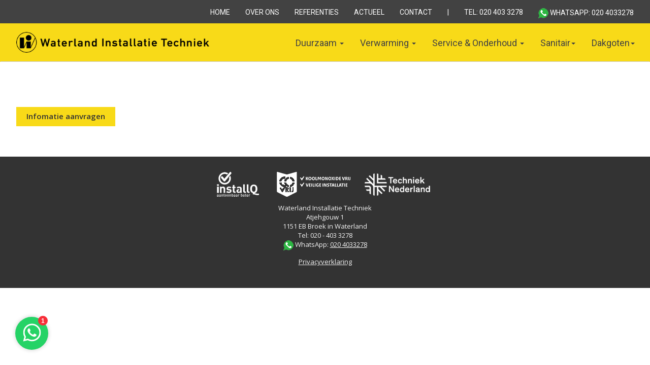

--- FILE ---
content_type: text/html; charset=UTF-8
request_url: https://www.waterlandinstallatietechniek.nl/duurzaam/evo-home--slimme-zoneregeling-voor-elk-verwarmingssysteem/
body_size: 4799
content:
<!DOCTYPE html PUBLIC "-//W3C//DTD XHTML 1.0 Transitional//EN" "http://www.w3.org/TR/xhtml1/DTD/xhtml1-transitional.dtd">
<html xmlns="http://www.w3.org/1999/xhtml" lang="nl">
	<head>
        <!-- (C) 2016 All4Design - www.all4design.nl - info@all4design.nl -->
                <!-- Global site tag (gtag.js) - Google Analytics -->
		<script async src="https://www.googletagmanager.com/gtag/js?id=UA-16620553-1"></script>
        <script>
          window.dataLayer = window.dataLayer || [];
          function gtag(){dataLayer.push(arguments);}
          gtag('js', new Date());
        
          gtag('config', 'UA-16620553-1', { 'anonymize_ip': true });
        </script>
		<script>(function (w,d,s,o,f,js,fjs) {w['JS-Widget']=o;w[o] = w[o] || function () { (w[o].q = w[o].q || []).push(arguments) };js = d.createElement(s), fjs = d.getElementsByTagName(s)[0];js.id = o; js.src = f; js.async = 1; fjs.parentNode.insertBefore(js, fjs);}(window, document, 'script', 'mw', 'https://app.wappy.chat/js/whatsapp.js?v='+ +new Date()));mw('init');mw('whatsapp', {hash: '72a25a9ffef2f69a96f5baea7a5fb8aa', placeholderText: 'Typ een bericht'});</script>
        <meta name="language" content="nl">
        <meta name="author" content="All4Design, e-mail: info@all4design.nl, internet: https://www.all4design.nl/"/>
        <meta http-equiv="Content-Type" content="text/html; charset=UTF-8" />
        <meta name="viewport" content="width=device-width; initial-scale=1.0">
        <meta name="HandheldFriendly" content="True">
        <meta name="MobileOptimized" content="320">
        <title></title>
        <meta name="description" content="" />
        <meta property="og:description" content="" />
		
        <link rel="apple-touch-icon" sizes="57x57" href="/apple-icon-57x57.png">
        <link rel="apple-touch-icon" sizes="60x60" href="/apple-icon-60x60.png">
        <link rel="apple-touch-icon" sizes="72x72" href="/apple-icon-72x72.png">
        <link rel="apple-touch-icon" sizes="76x76" href="/apple-icon-76x76.png">
        <link rel="apple-touch-icon" sizes="114x114" href="/apple-icon-114x114.png">
        <link rel="apple-touch-icon" sizes="120x120" href="/apple-icon-120x120.png">
        <link rel="apple-touch-icon" sizes="144x144" href="/apple-icon-144x144.png">
        <link rel="apple-touch-icon" sizes="152x152" href="/apple-icon-152x152.png">
        <link rel="apple-touch-icon" sizes="180x180" href="/apple-icon-180x180.png">
        <link rel="icon" type="image/png" sizes="192x192"  href="/android-icon-192x192.png">
        <link rel="icon" type="image/png" sizes="32x32" href="/favicon-32x32.png">
        <link rel="icon" type="image/png" sizes="96x96" href="/favicon-96x96.png">
        <link rel="icon" type="image/png" sizes="16x16" href="/favicon-16x16.png">
        <link rel="manifest" href="/manifest.json">
        <meta name="msapplication-TileColor" content="#ffffff">
        <meta name="msapplication-TileImage" content="/ms-icon-144x144.png">
        <meta name="theme-color" content="#ffffff">
        <link href="https://www.waterlandinstallatietechniek.nl/css/main_2019.css" rel="stylesheet" type="text/css" />
        <link href="https://www.waterlandinstallatietechniek.nl/css/testing_2019.css" rel="stylesheet" type="text/css" />
        <link href="https://www.waterlandinstallatietechniek.nl/css/navextra.css" rel="stylesheet" type="text/css" />
        <link href="https://www.waterlandinstallatietechniek.nl/css/topnav.css" rel="stylesheet" type="text/css" />
        <link href="https://www.waterlandinstallatietechniek.nl/css/mobilenav_2019.css" rel="stylesheet" type="text/css" />
        <link href="https://www.waterlandinstallatietechniek.nl/css/style.css" rel="stylesheet" type="text/css" />
        <link href="https://www.waterlandinstallatietechniek.nl/css/style_validation.css" rel="stylesheet">
        <link href="https://www.waterlandinstallatietechniek.nl/css/media-queries_2019.css" rel="stylesheet" type="text/css" />
        <link href="https://fonts.googleapis.com/css?family=Open+Sans:400,600|Roboto:400,500,700" rel="stylesheet"> 
		<script type="text/javascript" src="https://ajax.googleapis.com/ajax/libs/jquery/1.7/jquery.min.js"></script>
        <script src="https://ajax.googleapis.com/ajax/libs/jquery/1.12.0/jquery.min.js"></script>
        <script src="https://maxcdn.bootstrapcdn.com/bootstrap/3.3.0/js/bootstrap.min.js"></script>
		<script type="text/javascript">
			jQuery(document).ready(function($){			
				/* prepend menu icon */			
				
				/* toggle nav */
				$("#menusmall").on("click", function(){
					$("#smallnav").slideToggle();
					$(this).toggleClass("active");
					$(this).toggleClass("icon-three-bars icon-cross2");
					$(".menutextcontainer").toggleClass("menutext menutext2");
					$("#id32").hide(400);
					$("#id62").hide(400);
					$("#id142").hide(400);
					$("#id22").hide(400);
					$("#id122").hide(400);
					$("#id152").hide(400);
				});
				
				
				/* toggle 2 */
				$("#id21").on("click", function(){
					$("#id32").hide(400);
					$("#id62").hide(400);
					$("#id142").hide(400);
					$("#id122").hide(400);
					$("#id152").hide(400);
					$("#id22").slideToggle();
					$(this).toggleClass("active");
				});
				
				/* toggle 3 */
				$("#id31").on("click", function(){
					$("#id22").hide(400);
					$("#id62").hide(400);
					$("#id142").hide(400);
					$("#id122").hide(400);
					$("#id152").hide(400);
					$("#id32").slideToggle();
					$(this).toggleClass("active");
				});
				
				/* toggle 6 */
				$("#id61").on("click", function(){
					$("#id22").hide(400);
					$("#id32").hide(400);
					$("#id142").hide(400);
					$("#id122").hide(400);
					$("#id152").hide(400);
					$("#id62").slideToggle();
					$(this).toggleClass("active");
				});
				
				/* toggle 14 */
				$("#id141").on("click", function(){
					$("#id22").hide(400);
					$("#id32").hide(400);
					$("#id62").hide(400);
					$("#id122").hide(400);
					$("#id152").hide(400);
					$("#id142").slideToggle();
					$(this).toggleClass("active");
				});
				
				/* toggle 15 */
				$("#id151").on("click", function(){
					$("#id22").hide(400);
					$("#id32").hide(400);
					$("#id62").hide(400);
					$("#id122").hide(400);
					$("#id142").hide(400);
					$("#id152").slideToggle();
					$(this).toggleClass("active");
				});
						
				/* toggle 12 */
				$("#id121").on("click", function(){
					$("#id22").hide(400);
					$("#id32").hide(400);
					$("#id62").hide(400);
					$("#id142").hide(400);
					$("#id152").hide(400);
					$("#id122").slideToggle();
					$(this).toggleClass("active");
				});
			
			});
        </script>
		<script src="https://www.waterlandinstallatietechniek.nl/Scripts/jumper.js"></script>
	</head>
	<body>
		<!--<div id="fullscreen" class="fullscreen_hide"></div>-->
		<div class="social">
            	<div class="newlogo">
                <img src="https://www.waterlandinstallatietechniek.nl/images/logo_a4d2.png" width="515" height="55" />
                </div>
            </div>
        <div class="headermenu">
        	<div class="navphone">Tel: 020 403 3278</div>
            <div id="menusmall" class="icon-three-bars"></div>
		</div>
		<div class="navigatie_small">
			<div class="navigatiesmall_content">
				<div id="smallnav-wrap">
					<ul id="smallnav"><a name="martine" id="martine" style=" margin:0; padding:0"></a>
						<li class="flex-active"><a href="https://www.waterlandinstallatietechniek.nl/" title="Home">Home</a></li>
						<li><a class="jumper" href="#martine" id="id21">Duurzaam</a>
							<ul id="id22"> 

								<li><a href="https://www.waterlandinstallatietechniek.nl/duurzaam/duurzame-installatietechniek/">Duurzame Installatietechniek</a></li> 
                                        

								<li><a href="https://www.waterlandinstallatietechniek.nl/duurzaam/waterzijdig-inregelen-cv-installatie/">Waterzijdig inregelen CV-installatie</a></li> 
                                        

								<li><a href="https://www.waterlandinstallatietechniek.nl/duurzaam/thuiscomfort/">Thuiscomfort</a></li> 
                                        

								<li><a href="https://www.waterlandinstallatietechniek.nl/duurzaam/evohome--slimme-zoneregeling-voor-elk-verwarmingssysteem/">Evohome</a></li> 
                                        

								<li><a href="https://www.waterlandinstallatietechniek.nl/duurzaam/hybride-warmtepompen/">Hybride warmtepompen</a></li> 
                                        

								<li><a href="https://www.waterlandinstallatietechniek.nl/duurzaam/honeywell-t6-slimme-thermostaat/">Honeywell T6 Slimme Thermostaat</a></li> 
                                        

								<li><a href="https://www.waterlandinstallatietechniek.nl/duurzaam/zonnecollector/">Zonnecollector</a></li> 
                                        
							</ul>								
						<li><a class="jumper" href="#martine" id="id31">Verwarming</a>
							<ul id="id32"> 

								<li><a href="https://www.waterlandinstallatietechniek.nl/verwarming/verwarming511/">Verwarming</a></li> 
                                        

								<li><a href="https://www.waterlandinstallatietechniek.nl/verwarming/radiatoren/">Radiatoren</a></li> 
                                        

								<li><a href="https://www.waterlandinstallatietechniek.nl/verwarming/vloerverwarming/">Vloerverwarming</a></li> 
                                        

								<li><a href="https://www.waterlandinstallatietechniek.nl/verwarming/luchtverwarming/">Luchtverwarming</a></li> 
                                        

								<li><a href="https://www.waterlandinstallatietechniek.nl/verwarming/storingen/">Storingen</a></li> 
                                        

								<li><a href="https://www.waterlandinstallatietechniek.nl/verwarming/klimaatbeheersing/">Klimaatbeheersing</a></li> 
                                        

								<li><a href="https://www.waterlandinstallatietechniek.nl/verwarming/cv-ketels/">CV-Ketels</a></li> 
                                        
							</ul>								
						<li><a class="jumper" href="#martine" id="id61">Service & onderhoud</a>
							<ul id="id62"> 

								<li><a href="https://www.waterlandinstallatietechniek.nl/service-en-onderhoud/wij-zijn-co-vrij-gecertificeerd/">Wij zijn CO-Vrij gecertificeerd</a></li> 
                                        

								<li><a href="https://www.waterlandinstallatietechniek.nl/service-en-onderhoud/serviceabonnement/">Serviceabonnement</a></li> 
                                        

								<li><a href="https://www.waterlandinstallatietechniek.nl/service-en-onderhoud/cv-ketel-bijvullen/">CV-ketel bijvullen</a></li> 
                                        

								<li><a href="https://www.waterlandinstallatietechniek.nl/service-en-onderhoud/storingen-en-calamiteiten/">Storingen en Calamiteiten</a></li> 
                                        

								<li><a href="https://www.waterlandinstallatietechniek.nl/service-en-onderhoud/onderhoud-aan-de-cv-ketel/">Onderhoud aan de CV-Ketel</a></li> 
                                        

								<li><a href="https://www.waterlandinstallatietechniek.nl/service-en-onderhoud/keuren-en-controleren-van-installaties/">Keuren en Controleren van Installaties</a></li> 
                                        
							</ul>								
						<li><a class="jumper" href="#martine" id="id141">Sanitair</a>
							<ul id="id142"> 

								<li><a href="https://www.waterlandinstallatietechniek.nl/sanitair/sanitair/">Sanitair</a></li> 
                                        

								<li><a href="https://www.waterlandinstallatietechniek.nl/sanitair/waterinstallaties/">Waterinstallaties</a></li> 
                                        

								<li><a href="https://www.waterlandinstallatietechniek.nl/sanitair/gasinstallaties/">Gasinstallaties</a></li> 
                                        

								<li><a href="https://www.waterlandinstallatietechniek.nl/sanitair/riool/">Riool</a></li> 
                                        

								<li><a href="https://www.waterlandinstallatietechniek.nl/sanitair/legionellabeheersing/">Legionellabeheersing</a></li> 
                                        
							</ul>								
						<li><a class="jumper" href="#martine" id="id151">Dakgoten</a>
							<ul id="id152"> 

								<li><a href="https://www.waterlandinstallatietechniek.nl/zink-en-dakwerk/zink/">Dakgoten</a></li> 
                                        
							</ul>								
 

						</li>
                    	<li style=" height: 1px;"></li>
        				<div class="test">
                        	<li><a href="https://www.waterlandinstallatietechniek.nl/over-ons/" class="overons1">Over ons</a></li>
                            <li><a href="https://www.waterlandinstallatietechniek.nl/referenties/" class="overons1">Referenties</a></li>
                        	<li><a href="https://www.waterlandinstallatietechniek.nl/actueel/" class="overons1">Actueel</a></li>
                        	<li><a href="https://www.waterlandinstallatietechniek.nl/contact/" class="overons1">Contact</a></li>
						</div>
					</ul>
				</div>
			</div>
		</div>
        <div class="top">
            <div class="contentcontainer">
                <div class="topnav">
                    <ul>
                        <li><a href="https://www.waterlandinstallatietechniek.nl/">Home</a></li>
                        <li><a href="https://www.waterlandinstallatietechniek.nl/over-ons/" class="overons1">Over ons</a></li>
                        <li><a href="https://www.waterlandinstallatietechniek.nl/referenties/" class="overons1">Referenties</a></li>
                        <li><a href="https://www.waterlandinstallatietechniek.nl/actueel/" class="overons1">Actueel</a></li>
                        <li><a href="https://www.waterlandinstallatietechniek.nl/contact/" class="overons1">Contact</a></li>
                        <li><a href="">|</a></li>
                        <li><a href="tel:0204033278">Tel: 020 403 3278</a></li>
                        <li><a href="https://wa.me/31204033278 "><img src="https://www.waterlandinstallatietechniek.nl/images/whatsapp3.png" width="20" height="20" alt=""/> WhatsApp: 020 4033278 </a></li>
                    </ul>
                </div>
            </div>
        </div>
        <div class="header">
            <div class="contentcontainer">
                <div class="header_left">
                    <a href="https://www.waterlandinstallatietechniek.nl/"><img src="https://www.waterlandinstallatietechniek.nl/images/logo_a4d2.png" width="515" height="55" /></a>
                </div>   
            </div>
            <div class="martine">
                <nav class="navbar navbar-default" role="navigation">
                    <div class="container-fluid">
                        <div class="navbar-collapse style= collapse in" id="bs-megadropdown-tabs" style="padding-left: 0px;">
                            <ul class="nav navbar-nav">
                                <li class="dropdown mega-dropdown">
                                    <a href="#" class="dropdown-toggle" data-toggle="dropdown">Dakgoten<span class="caret"></span></a>				
                                    <div id="filters" class="dropdown-menu mega-dropdown-menu">
                                        <div class="container-fluid2">
                                        <!-- Tab panes -->
                                            <div class="tab-content">
                                                <div class="tab-pane active" id="kids">
                                                    <div class="rightnavcontent"><img src="https://www.waterlandinstallatietechniek.nl/images/foto3.jpg" width="558" height="172"></div>
                                                    <ul class="nav-list list-inline">
                                                            <li><a href="https://www.waterlandinstallatietechniek.nl/zink-en-dakwerk/zink/"><span>Dakgoten</span></a></li>
                                                        </ul>
                                                </div>
                                            </div>
                                        </div>
                                    </div>				
                                </li>
                                <li class="dropdown mega-dropdown" id="sanitair1">
                                    <a href="#" class="dropdown-toggle" data-toggle="dropdown">Sanitair<span class="caret"></span></a>				
                                    <div id="filters" class="dropdown-menu mega-dropdown-menu">
                                        <div class="container-fluid2">
                                        <!-- Tab panes -->
                                            <div class="tab-content">
                                                <div class="tab-pane active" id="kids">
                                                    <div class="rightnavcontent"><img src="https://www.waterlandinstallatietechniek.nl/images/foto4.jpg" width="558" height="172"></div>
                                                    <ul class="nav-list list-inline">
                                                            <li><a href="https://www.waterlandinstallatietechniek.nl/sanitair/sanitair/"><span>Sanitair</span></a></li>
                                                            <li><a href="https://www.waterlandinstallatietechniek.nl/sanitair/waterinstallaties/"><span>Waterinstallaties</span></a></li>
                                                            <li><a href="https://www.waterlandinstallatietechniek.nl/sanitair/gasinstallaties/"><span>Gasinstallaties</span></a></li>
                                                            <li><a href="https://www.waterlandinstallatietechniek.nl/sanitair/riool/"><span>Riool</span></a></li>
                                                            <li><a href="https://www.waterlandinstallatietechniek.nl/sanitair/legionellabeheersing/"><span>Legionellabeheersing</span></a></li>
                                                    
                                                    </ul>
                                                </div>                                            
                                            </div>
                                        </div>
                                    </div>				
                                </li>
                                <li class="dropdown mega-dropdown">
                                    <a href="#" class="dropdown-toggle" data-toggle="dropdown"> Service & Onderhoud <span class="caret"></span></a>				
                                    <div id="filters" class="dropdown-menu mega-dropdown-menu">
                                        <div class="container-fluid2">
                                        <!-- Tab panes -->
                                            <div class="tab-content">
                                                <div class="tab-pane active" id="kids">
                                                    <div class="rightnavcontent"><img src="https://www.waterlandinstallatietechniek.nl/images/foto1.jpg" width="558" height="172"></div>
                                                    <ul class="nav-list list-inline">
                                                            <li><a href="https://www.waterlandinstallatietechniek.nl/service-en-onderhoud/wij-zijn-co-vrij-gecertificeerd/"><span>Wij zijn CO-Vrij gecertificeerd</span></a></li>
                                                            <li><a href="https://www.waterlandinstallatietechniek.nl/service-en-onderhoud/serviceabonnement/"><span>Serviceabonnement</span></a></li>
                                                            <li><a href="https://www.waterlandinstallatietechniek.nl/service-en-onderhoud/cv-ketel-bijvullen/"><span>CV-ketel bijvullen</span></a></li>
                                                            <li><a href="https://www.waterlandinstallatietechniek.nl/service-en-onderhoud/storingen-en-calamiteiten/"><span>Storingen en Calamiteiten</span></a></li>
                                                            <li><a href="https://www.waterlandinstallatietechniek.nl/service-en-onderhoud/onderhoud-aan-de-cv-ketel/"><span>Onderhoud aan de CV-Ketel</span></a></li>
                                                            <li><a href="https://www.waterlandinstallatietechniek.nl/service-en-onderhoud/keuren-en-controleren-van-installaties/"><span>Keuren en Controleren van Installaties</span></a></li>
                                                     
                                                    </ul>
                                                </div>
                                            </div>
                                        </div>
                                    </div>				
                                </li>
                                <li class="dropdown mega-dropdown">
                                    <a href="#" class="dropdown-toggle" data-toggle="dropdown"></i> Verwarming <span class="caret"></span></a>				
                                    <div id="filters" class="dropdown-menu mega-dropdown-menu">
                                        <div class="container-fluid2">
                                        <!-- Tab panes -->
                                            <div class="tab-content">
                                                <div class="tab-pane active" id="kids">
                                                    <div class="rightnavcontent"><img src="https://www.waterlandinstallatietechniek.nl/images/foto2.jpg" width="558" height="172"></div>
                                                    <ul class="nav-list list-inline">
                                                            <li><a href="https://www.waterlandinstallatietechniek.nl/verwarming/verwarming511/"><span>Verwarming</span></a></li>
                                                            <li><a href="https://www.waterlandinstallatietechniek.nl/verwarming/radiatoren/"><span>Radiatoren</span></a></li>
                                                            <li><a href="https://www.waterlandinstallatietechniek.nl/verwarming/vloerverwarming/"><span>Vloerverwarming</span></a></li>
                                                            <li><a href="https://www.waterlandinstallatietechniek.nl/verwarming/luchtverwarming/"><span>Luchtverwarming</span></a></li>
                                                            <li><a href="https://www.waterlandinstallatietechniek.nl/verwarming/storingen/"><span>Storingen</span></a></li>
                                                            <li><a href="https://www.waterlandinstallatietechniek.nl/verwarming/klimaatbeheersing/"><span>Klimaatbeheersing</span></a></li>
                                                            <li><a href="https://www.waterlandinstallatietechniek.nl/verwarming/cv-ketels/"><span>CV-Ketels</span></a></li>
     
                                                    </ul>
                                                </div>    
                                            </div>
                                        </div>
                                    </div>				
                                </li>
                                <li class="dropdown mega-dropdown">
                                    <a href="#" class="dropdown-toggle" data-toggle="dropdown"> Duurzaam <span class="caret"></span></a>				
                                    <div id="filters" class="dropdown-menu mega-dropdown-menu">
                                        <div class="container-fluid2">
                                        <!-- Tab panes -->
                                            <div class="tab-content">
                                                <div class="tab-pane active" id="kids">
                                                    <ul class="nav-list list-inline" style="width: 100%;">
                                                            <li style="width:33.33333%"><a href="https://www.waterlandinstallatietechniek.nl/duurzaam/duurzame-installatietechniek/"><span>Duurzame Installatietechniek</span></a></li>
                                                            <li style="width:33.33333%"><a href="https://www.waterlandinstallatietechniek.nl/duurzaam/waterzijdig-inregelen-cv-installatie/"><span>Waterzijdig inregelen CV-installatie</span></a></li>
                                                            <li style="width:33.33333%"><a href="https://www.waterlandinstallatietechniek.nl/duurzaam/thuiscomfort/"><span>Thuiscomfort</span></a></li>
                                                            <li style="width:33.33333%"><a href="https://www.waterlandinstallatietechniek.nl/duurzaam/evohome--slimme-zoneregeling-voor-elk-verwarmingssysteem/"><span>Evohome</span></a></li>
                                                            <li style="width:33.33333%"><a href="https://www.waterlandinstallatietechniek.nl/duurzaam/hybride-warmtepompen/"><span>Hybride warmtepompen</span></a></li>
                                                            <li style="width:33.33333%"><a href="https://www.waterlandinstallatietechniek.nl/duurzaam/honeywell-t6-slimme-thermostaat/"><span>Honeywell T6 Slimme Thermostaat</span></a></li>
                                                            <li style="width:33.33333%"><a href="https://www.waterlandinstallatietechniek.nl/duurzaam/zonnecollector/"><span>Zonnecollector</span></a></li>
                                                     
                                                    </ul>
                                                </div>
                                            </div>
                                        </div>
                                    </div>				
                                </li>
                            </ul>
                        </div><!-- /.navbar-collapse -->
                    </div><!-- /.container-fluid -->
                </nav><!--/.navbar navbar-default -->
            </div><!--/.martine -->
        </div><!--/.header -->
		<div class="vervolgcontent">
        
			<div class="contentcontainer">
				<div class="contentitem_left">                
					<h1></h1>
					                                        <div class="leesmeer leesmeerleft"><a target="_blank" href="https://www.waterlandinstallatietechniek.nl/informatieaanvraag/">Infomatie aanvragen</a></div>
                    							</div>
				<div class="contentitem_right topright">
                	                </div>
			</div>

		</div>
		<!--/.homeblok -->
		<div class="footer">
            <div class="contentcontainer">
                    <div class="footer-right">
    <a href="https://www.installq.nl/" target="_blank"><img src="https://www.waterlandinstallatietechniek.nl/images/installql.png" width="110" height="49" /></a>
    <a href="https://www.waterlandinstallatietechniek.nl/actueel/gasketelwet/" style="margin-right:16px;"><img src="https://www.waterlandinstallatietechniek.nl/images/ro_covrij_m_rgb_sm.png" width="149" height="49" /></a>
    <a href="https://www.technieknederland.nl" target="_blank"><img src="https://www.waterlandinstallatietechniek.nl/images/technieknl.png" width="144" height="49" /></a>
    </div>
    <div class="footer_left">
  <p>Waterland Installatie Techniek<br />
    Atjehgouw 1<br />
    1151 EB Broek in Waterland<br />
    Tel: 020 - 403 3278<br />
    <img src="https://www.waterlandinstallatietechniek.nl/images/whatsapp3.png" width="20" height="20" alt=""/> WhatsApp: <a style="font-size: 13px; font-weight: 400; color: #f4f4f4;" href="https://wa.me/31204033278 ">020 4033278 </a>
  </p>
  <p><a style="font-size: 13px; font-weight: 400; color: #f4f4f4;" href="https://www.waterlandinstallatietechniek.nl/privacyverklaring/">Privacyverklaring</a></p>
    </div>
            </div>
        </div>
		<a href="#" class="back-to-top"><span class="icon-chevron-thin-up"></span></a> 
		<script type="text/javascript">
        jQuery(document).ready(function (e) {
            function t(t) {
                e(t).bind("click", function (t) {
                    t.preventDefault();
                    e(this).parent().fadeOut()
                })
            }
            e(".dropdown-toggle").click(function () {
                var t = e(this).parents(".dropdown").children(".dropdown-menu").is(":hidden");
                e(".dropdown .dropdown-menu").slideUp(), $("#fullscreen").removeClass('fullscreen_show');;
                e(".dropdown .dropdown-toggle").removeClass("active");
                if (t) {
                    e(this).parents(".dropdown").children(".dropdown-menu").slideDown().parents(".dropdown").children(".dropdown-toggle").addClass("active"), $("#fullscreen").addClass('fullscreen_show');
                }
            });
            e(document).bind("click", function (t) {
                var n = e(t.target);
                if (!n.parents().hasClass("dropdown")) e(".dropdown .dropdown-menu").slideUp(), $("#fullscreen").removeClass('fullscreen_show');;
            });
            e(document).bind("click", function (t) {
                var n = e(t.target);
                if (!n.parents().hasClass("dropdown")) e(".dropdown .dropdown-toggle").removeClass("active");
            })
        });
        </script>
        <script src="https://www.waterlandinstallatietechniek.nl/Scripts/jquery.nicescroll.js"></script>
        <script src="https://www.waterlandinstallatietechniek.nl/Scripts/smoothscroll.js"></script>
        <script src="https://www.waterlandinstallatietechniek.nl/Scripts/jquery.scrollorama.js"></script>
        <script src="https://www.waterlandinstallatietechniek.nl/Scripts/parallax.min.js"></script>
        <script src="https://www.waterlandinstallatietechniek.nl/Scripts/scrollnav.js"></script>
        <script src="https://www.waterlandinstallatietechniek.nl/Scripts/scrolltop.js"></script>
        <script src="https://www.waterlandinstallatietechniek.nl/assets_validation/js/jquery.validate.min.js"></script>
        <script src="https://code.jquery.com/ui/1.10.4/jquery-ui.js"></script>
        <script src="https://www.waterlandinstallatietechniek.nl/Scripts/script_validation.js"></script>
        <script type="text/javascript" src="https://cdn.jsdelivr.net/hammerjs/2.0.3/hammer.min.js"></script>
		<script type="text/javascript" language="JavaScript" src="https://www.waterlandinstallatietechniek.nl/Scripts/FlameViewportScale.js"></script>
		<script type="text/javascript" language="JavaScript" src="https://www.waterlandinstallatietechniek.nl/Scripts/jquery.tosrus.min.all.js"></script>       
                    		<link type="text/css" media="all" rel="stylesheet" href="https://www.waterlandinstallatietechniek.nl/css/jquery.tosrus.all.css" />
                    		<script src="https://www.waterlandinstallatietechniek.nl/Scripts/tosrus.js"></script>  
        <script>
                    $(document).ready(function() {
                    
                    // initialize the plugin, pass in the class selector for the sections of content (blocks)
                    var scrollorama = $.scrollorama({ blocks:'.scrollblock'});
                                                        
                
                    });
                        $('.parallax-window').parallax({imageSrc: 'https://www.waterlandinstallatietechniek.nl/images/uploaded_images/'});
        </script>
	</body>
</html>

--- FILE ---
content_type: text/css
request_url: https://www.waterlandinstallatietechniek.nl/css/main_2019.css
body_size: 2894
content:
@charset "utf-8";

/************************************************************************************
Algemeen
*************************************************************************************/
body {
	margin: 0px;
	padding: 0px;
	font-family: 'Open Sans', sans-serif;
	font-size: 17px;

}
img {
	max-width: 100%;
	height: auto;
	width: auto; /* ie8 */
	border: 0px;
}
.contentcontainer {
	padding: 0px;
	width: 1200px;
	margin-right: auto;
	margin-left: auto;
}

.button{
	position:relative;
	z-index:3000;
	background:red;
	margin: 0px;
	padding: 0px;
	float: left;
	width: 100%;
}
#fullscreen {
	-webkit-transition: all 0.5s ease;
	-moz-transition: all 0.5s ease;
	-o-transition: all 0.5s ease;
	transition: all 0.5s ease;
}

.fullscreen_show{
    position:fixed;
    z-index:2000;
    opacity:1;
    top:0;
    bottom:0;
    right:0;
    left:0;
    background-color: rgba(20,20,20,0.8);
	-webkit-transition: all 0.5s ease;
	-moz-transition: all 0.5s ease;
	-o-transition: all 0.5s ease;
	transition: all 0.5s ease;
	cursor: pointer;
}
.fullscreen_hide{
    position:absolute;
    z-index:0;
    opacity:0;
    top:0;
    bottom:0;
    right:0;
    left:0;
    background-color: rgba(20,20,20,0.8);
	-webkit-transition: all 0.5s ease;
	-moz-transition: all 0.5s ease;
	-o-transition: all 0.5s ease;
	transition: all 0.5s ease;
}
.leesmeer a{
	margin: 0px;
	float: right;
	background-color: #F8DA18;
	font-family: 'Open Sans', sans-serif;
	font-size: 15px;
	color: #333;
	padding-top: 8px;
	padding-right: 20px;
	padding-bottom: 10px;
	padding-left: 20px;
	font-weight: 600;
}
.leesmeer a:hover {
	background-color: #414141;
	color: #fff;
}
.leesmeerleft {
	float: left;
	margin-top: 20px;
	margin-bottom: 20px;
}
.right_space {
	margin-right: 30px;	
}
.bxslider {
	cursor: pointer;
}
.vervolgcontent li{
	list-style-position: outside;
	list-style-image: url(../images/li.jpg);
	list-style-type: none;
}
.vervolgcontent li a{
	list-style-position: outside;
	list-style-image: url(../images/li.jpg);
	list-style-type: none;
	text-decoration: underline;
}
.homeblok li{
	list-style-position: outside;
	list-style-image: url(../images/li.jpg);
	list-style-type: none;
}
.homeblok li a{
	list-style-position: outside;
	list-style-image: url(../images/li.jpg);
	list-style-type: none;
	text-decoration: underline;
}
.vervolgcontent_onder li{
	list-style-position: outside;
	list-style-image: url(../images/li.jpg);
	list-style-type: none;
}
.vervolgcontent_onder a{
	list-style-position: outside;
	list-style-image: url(../images/li.jpg);
	list-style-type: none;
	text-decoration: underline;
}
/*
***********************************************************************************
Lettertypen
*************************************************************************************/

p {
	font-family: 'Open Sans', sans-serif;
	font-size: 17px;
	font-weight: 400;
	color: #333;
	line-height: 1.4;
}
p a:link {
	font-family: 'Open Sans', sans-serif;
	font-size: 17px;
	font-weight: 400;
	color: #333;
	line-height: 1.4;
	text-decoration: underline;
}
.windowtext p {
	color: #fff;
	margin: 0px;
	padding-top: 5px;
	padding-right: 0px;
	padding-bottom: 5px;
	padding-left: 0px;
}
.homeblokitemcontent p {
	font-size: 15px;
	padding-top: 0px;
	padding-right: 0px;
	padding-bottom: 10px;
	padding-left: 0px;
	margin-top: -6px;
	margin-right: 0px;
	margin-bottom: 0px;
	margin-left: 0px;
}
.itemcontentright p {
	font-size: 15px;
	margin: 0px;
	padding-top: 10px;
	padding-right: 0px;
	padding-bottom: 0px;
	padding-left: 0px;
}
.footer p {
	font-family: 'Open Sans', sans-serif;
	font-size: 13px;
	font-weight: 400;
	color: #f4f4f4;
	text-align: center;
}
h1 {
	font-family: 'Roboto', sans-serif;
	font-size: 33px;
	font-weight: 500;
	color: #333;
	margin: 0px;
	padding-top: 0px;
	padding-right: 0px;
	padding-bottom: 10px;
	padding-left: 0px;
}
h2 {
	font-family: 'Roboto', sans-serif;
	font-size: 30px;
	font-weight: 500;
	color: #333;
	margin: 0px;
	padding-top: 0px;
	padding-right: 0px;
	padding-bottom: 10px;
	padding-left: 0px;
}
.contentitem_left h2 {
	padding-top: 20px;
}
.windowtext h2 {
	font-size: 23px;
	color: #E5D60B;
}
h3 {
	font-family: 'Roboto', sans-serif;
	font-size: 21px;
	font-weight: 500;
	color: #333;
	margin: 0px;
	padding-top: 0px;
	padding-right: 0px;
	padding-bottom: 5px;
	padding-left: 0px;
}
.contentitem_left h3 {
	padding-top: 20px;
}
.itemcontentright h3 {
	font-family: 'Open Sans', sans-serif;
	font-size: 15px;
	font-weight: 400;
	border-bottom-width: 1px;
	border-bottom-style: solid;
	border-bottom-color: #CCC;
	padding-bottom: 10px;
}
/************************************************************************************
Window
*************************************************************************************/
.window {
	margin: 0px;
	padding: 0px;
	float: left;
	width: 100%;
	border-bottom: 1px solid #cccccc;
}
.parallax-window {
	min-height:425px;
	background: transparent;
	position: relative;
	padding: 0px;
	float: left;
	width: 100%;
	margin: 0px;
}

.windowsmall {
	position: relative;
	padding: 0px;
	float: left;
	width: 100%;
	margin: 0px;
	display: none;
}
.windowsmallest {
	position: relative;
	padding: 0px;
	float: left;
	width: 100%;
	margin: 0px;
	display: none;
}
.windowtext {
	float: right;
	width: 550px;
	background-color: rgba(37, 37, 37, 0.75);
	margin-top: 150px;
	padding: 20px;
}
/************************************************************************************
Header
*************************************************************************************/
.topnav {
	margin: 0px;
	float: left;
	width: 100%;
	padding-top: 8px;
	padding-right: 0px;
	padding-bottom: 0px;
	padding-left: 0px;
}
.header {
	position:fixed;
	z-index:3000;
	padding: 0px;
	float: left;
	width: 100%;
	height: 100px;
	margin-top: 46px;
	margin-right: 0px;
	margin-bottom: 0px;
	margin-left: 0px;
	-webkit-transition: all 0.1s ease;
	-moz-transition: all 0.1s ease;
	-o-transition: all 0.1s ease;
	transition: all 0.1s ease;
}
.headerfix {
	margin-top: 0px;
	-webkit-transition: all 0.3s ease;
	-moz-transition: all 0.3s ease;
	-o-transition: all 0.3s ease;
	transition: all 0.3s ease;
}
.top {
	position:fixed;
	margin: 0px;
	padding: 0px;
	float: left;
	width: 100%;
	height: 46px;
	background-color: #424242;
	z-index:3000;
}
.header_left {
	float: left;
	width: 380px;
	height: 55px;
	padding-top: 17px;
	padding-right: 0px;
	padding-bottom: 0px;
	padding-left: 0px;
	box-sizing:border-box;
	-moz-box-sizing:border-box;
	-webkit-box-sizing:border-box;
	margin-top: 0px;
	margin-right: 0px;
	margin-bottom: 20px;
	margin-left: 0px;
	position: relative;
	z-index: 6000;
}
.headersmall {
	float: left;
	width: 100%;
	padding: 0px;
	display: none;
	margin-top: 60px;
	margin-right: 0px;
	margin-bottom: 0px;
	margin-left: 0px;
	background-color: #F8DA18;
	border-bottom-width: 1px;
	border-bottom-style: solid;
	border-bottom-color: #333;
	border-top-width: 1px;
	border-top-style: solid;
	border-top-color: #333;
}
.headermenu {
	float: left;
	height: 40px;
	width: 100%;
	position: fixed;
	z-index: 9999;
	-webkit-transition: all 0.5s ease;
	-moz-transition: all 0.5s ease;
	-o-transition: all 0.5s ease;
	transition: all 0.5s ease;
	background-color: #424242;
	padding-top: 5px;
	padding-right: 0px;
	padding-bottom: 0px;
	padding-left: 0px;
	display: none;
	margin-top: 75px;
	margin-right: 0px;
	margin-bottom: 0px;
	margin-left: 0px;
}
#menusmall {
	font-weight: bold;
	color: #F8DA18;
	cursor: pointer;
	text-transform: lowercase;
	letter-spacing: 0.03em;
	text-decoration: none;
	display: block;
	height: 68px;
	font-family: Arial, Helvetica, sans-serif, Verdana;
	font-size: 30px;
	width: 47%;
	padding-top: 0px;
	padding-right: 6px;
	padding-bottom: 0px;
	padding-left: 0px;
	cursor: pointer;
	margin-top: 0px;
	margin-right: auto;
	margin-bottom: 0px;
	margin-left: auto;
	z-index: 9999;
	position: relative;
	text-align: right;
	float: right;
}
.navphone {
	float: left;
	width: 47%;
	padding-left: 3%;
	color: #F8DA18;
	padding-top: 4px;
}
.navphone a {
	color: #F8DA18;
	text-decoration: none;
}
.menutext {
	font-family: 'Roboto', sans-serif;
	font-size: 21px;
	font-weight: 500;
	padding-left: 10px;
	position: relative;
	top: -12px;
	text-transform: uppercase;
		
}
.navigatie_small {
	padding: 0px;
	width: 100%;
	display: none;
	float: left;
	margin-top: 41px;
	margin-right: 0px;
	margin-bottom: 0px;
	margin-left: 0px;
}
.navigatiesmall_content {
	padding: 0px;
	width: 100%;
	margin-top: 0px;
	margin-right: auto;
	margin-bottom: 0px;
	margin-left: auto;
	float: left;
	position: relative;
	z-index: 9;
}
.social {
	float: none;
	z-index: 99999;
	width: 100%;
	position: relative;
	margin-top: 0px;
	margin-right: auto;
	margin-bottom: 0px;
	margin-left: auto;
	padding-top:10px;
	padding-right: 2%;
	padding-bottom: 10px;
	padding-left: 2%;
	box-sizing:border-box;
	-moz-box-sizing:border-box;
	-webkit-box-sizing:border-box;
	font-family: 'Roboto', sans-serif;
	font-size: 17px;
	font-weight: 500;
	color: #990000;	
    text-align: center;
	background-color: #F8DA18;
	display: none;
	position: fixed;
}
.social a{
	color: #990000;	
}
/************************************************************************************
Slider
*************************************************************************************/
.slidercontainer {
	width: 100%;
	background-color: #F5F5F5;
	float: left;
	border-bottom-width: 1px;
	border-bottom-style: solid;
	border-bottom-color: #CCC;
}
.slidercontainercontent {
	max-width: 1920px;
	margin-right: auto;
	margin-left: auto;
}
.slider {
	padding: 0px;
	float: left;
	width: 100%;
	margin-top: 121px;
	margin-right: 0px;
	margin-bottom: 0px;
	margin-left: 0px;
	-webkit-transition: all 0.5s ease;
	-moz-transition: all 0.5s ease;
	-o-transition: all 0.5s ease;
	transition: all 0.5s ease;
}
.sliderfix {
	margin-top: 75px;
	-webkit-transition: all 0.5s ease;
	-moz-transition: all 0.5s ease;
	-o-transition: all 0.5s ease;
	transition: all 0.5s ease;
}
.slider_small {
	padding: 0px;
	float: left;
	width: 100%;
	display: none;
	z-index: 999;
	margin-top: 0px;
	position: relative;
}
.slider_smallest {
	padding: 0px;
	float: left;
	width: 100%;
	display: none;
	z-index: 999;
	margin-top: -10px;
	position: relative;
}
.foto_payoff2 {
	background-color: rgba(0, 0, 0, 0.6);
	position: absolute;
	bottom: 0%;
	width: 650px;
	margin-top: 0;
	margin-right: 20%;
	margin-bottom: 0;
	margin-left: 40%;
	padding-top: 5px;
	padding-right: 30px;
	padding-bottom: 8px;
	padding-left: 30px;
}
.foto_payoff2 h2 {
	color: #F8DA18;
	font-size: 20px;
	text-decoration: none;
	margin: 0px;
	padding-top: 20px;
	padding-right: 0px;
	padding-bottom: 0px;
	padding-left: 0px;
}
.foto_payoff2 p {
	color: #FFF;
	margin: 0px;
	padding-top: 0px;
	padding-right: 0px;
	padding-bottom: 20px;
	padding-left: 0px;
}
/************************************************************************************
Shortcut
*************************************************************************************/

.shortcut {
	margin: 0px;
	padding: 0px;
	float: left;
	width: 100%;
	z-index:1;
	position: relative;
	background-color: #FFF;
}
.bol {
	margin: 0px;
	float: left;
	width: 20%;
	padding-top: 80px;
	padding-right: 0px;
	padding-bottom: 80px;
	padding-left: 0px;
}
.bolitem {
	text-align: center;
	height: 80px;
	width: 80px;
	margin-right: auto;
	margin-left: auto;
}
.bolitem {
	text-align: center;
	height: 80px;
	width: 100%;
	cursor: pointer;
	float: left;
	background-repeat: no-repeat;
	background-position: center top;
}
.bolduurzaam {
	background-image: url(../images/duurzaam_bol.png);
}
.bolduurzaam:hover {
	background-image: url(../images/duurzaam_bol_over.png);
}
.bolverwarming {
	background-image: url(../images/verwarming_bol.png);
}
.bolverwarming:hover {
	background-image: url(../images/verwarming_bol_over.png);
}
.bolonderhoud {
	background-image: url(../images/onderhoud_bol.png);
}
.bolonderhoud:hover {
	background-image: url(../images/onderhoud_bol_over.png);
}
.bolsanitair {
	background-image: url(../images/sanitair_bol.png);
}
.bolsanitair:hover {
	background-image: url(../images/sanitair_bol_over.png);
}
.bolzink {
	background-image: url(../images/zink_bol.png);
}
.bolzink:hover {
	background-image: url(../images/zink_bol_over.png);
}
.boltext {
	font-family: 'Roboto', sans-serif;
	font-size: 20px;
	text-align: center;
	font-weight: 400;
	color: #414141;
	padding-top: 5px;
	float: left;
	width: 100%;
	box-sizing:border-box;
	-moz-box-sizing:border-box;
	-webkit-box-sizing:border-box;
	padding-right: 20px;
	padding-left: 20px;
}
/************************************************************************************
homeblokken
*************************************************************************************/

.homeblok {
	float: left;
	width: 100%;
	background-color: #F5F5F5;
	border-top-width: 1px;
	border-bottom-width: 1px;
	border-top-style: solid;
	border-bottom-style: solid;
	border-top-color: #CCC;
	border-bottom-color: #CCC;
	padding-top: 40px;
	padding-right: 0px;
	padding-bottom: 40px;
	padding-left: 0px;
	margin: 0px;
}
.homeblokup {
	margin-top: -1px;
}
.homeblok_left {
	margin: 0px;
	float: left;
	width: 52%;
	box-sizing:border-box;
	-moz-box-sizing:border-box;
	-webkit-box-sizing:border-box;
	padding-top: 0px;
	padding-right: 8%;
	padding-bottom: 5px;
	padding-left: 0px;
}
.homeblok_right {
	margin: 0px;
	float: right;
	width: 48%;
	padding-top: 0px;
	padding-right: 0px;
	padding-bottom: 5px;
	padding-left: 0px;
}
.homeblokitem_left{
	float: left;
	width: 48%;
	margin-right: 2%;
	border: 1px solid #CCC;
	margin-top: 20px;
}
.homeblokitem_right{
	float: right;
	width: 48%;
	margin-left: 2%;
	border: 1px solid #CCC;
	margin-top: 20px;
	background-color: #FFF;
}
.homeblokitemtop {
	margin: 0px;
	float: left;
	width: 100%;
	padding-top: 20px;
	padding-right: 30px;
	padding-bottom: 0px;
	padding-left: 30px;
}
.yellowblok {
	background-color: #F8DA18;
	padding-bottom: 15px;
}
.yellowblok h3 {
	padding-top: 0px;
}
.stripeblok {
	border-bottom-width: 1px;
	border-bottom-style: solid;
	border-bottom-color: #CCC;
	margin: 0px;
	float: left;
	width: 100%;
	padding-top: 0px;
	padding-right: 0px;
	padding-bottom: 15px;
	padding-left: 0px;
}
.homeblokitemcontent {
	margin: 0px;
	float: left;
	width: 100%;
	padding: 30px;
	background-color: #FFF;
	position: relative;
	height: 269px;
}
.itemcontentleft {
	margin: 0px;
	float: left;
	width: 54%;
	box-sizing:border-box;
	-moz-box-sizing:border-box;
	-webkit-box-sizing:border-box;
}
.leftwidth {
	width: 49%;
}
.itemcontentright {
	margin: 0px;
	float: right;
	width: 46%;
	box-sizing:border-box;
	-moz-box-sizing:border-box;
	-webkit-box-sizing:border-box;
	padding-top: 0px;
	padding-right: 0px;
	padding-bottom: 0px;
	padding-left: 30px;
}
.rightwidth {
	width: 51%;
	text-align: right;
}
.prevnextitemcontent {
	float: left;
	width: 100%;
	margin-top: -64px;
	margin-right: 0px;
	margin-bottom: 0px;
	margin-left: 0px;
	position: relative;
	padding-top: 0px;
	padding-right: 30px;
	padding-bottom: 0px;
	padding-left: 30px;
}
.prevnext {
	font-family: 'Open Sans', sans-serif;
	float: right;
	width: 46%;
	position: relative;
	font-weight: 600;
	color: #333;
	font-size: 15px;
	padding-top: 0px;
	padding-right: 0px;
	padding-bottom: 0px;
	padding-left: 30px;
	box-sizing:border-box;
	-moz-box-sizing:border-box;
	-webkit-box-sizing:border-box;
}
.previous a{
	background-color: #F8DA18;
	float: left;
	width: 46%;
	margin-top: 0px;
	margin-right: 4%;
	margin-bottom: 0px;
	margin-left: 0px;
	text-align: center;
	display: block;
	padding-top: 9px;
	padding-right: 10px;
	padding-bottom: 9px;
	padding-left: 10px;
}
.previous a:hover{
	background-color: #414141;
	color: #FFF;
}
.next a{
	background-color: #F8DA18;
	padding: 0px;
	float: right;
	width: 46%;
	margin-top: 0px;
	margin-right: 0px;
	margin-bottom: 0px;
	margin-left: 4%;
	text-align: center;
	display: block;
	padding-top: 9px;
	padding-right: 10px;
	padding-bottom: 9px;
	padding-left: 10px;
}
.next a:hover{
	background-color: #414141;
	color: #FFF;
}
/************************************************************************************
Slider
*************************************************************************************/

.vervolgcontent {
	float: left;
	width: 100%;
	margin-top: 121px;
	margin-right: 0px;
	margin-bottom: 0px;
	margin-left: 0px;
	-webkit-transition: all 0.5s ease;
	-moz-transition: all 0.5s ease;
	-o-transition: all 0.5s ease;
	transition: all 0.5s ease;
	padding-top: 40px;
	padding-right: 0px;
	padding-bottom: 40px;
	padding-left: 0px;
	background-color: #FFF;
}
.vervolgcontent_onder {
	float: left;
	width: 100%;
	margin-top: 0px;
	margin-right: 0px;
	margin-bottom: 0px;
	margin-left: 0px;
	-webkit-transition: all 0.5s ease;
	-moz-transition: all 0.5s ease;
	-o-transition: all 0.5s ease;
	transition: all 0.5s ease;
	padding-top: 40px;
	padding-right: 0px;
	padding-bottom: 40px;
	padding-left: 0px;
	background-color: #FFF;
}
.onder {
	margin-top: 75px;
}
.vervolgcontentfix {
	margin-top: 75px;
	-webkit-transition: all 0.5s ease;
	-moz-transition: all 0.5s ease;
	-o-transition: all 0.5s ease;
	transition: all 0.5s ease;
}
.contentitem_left{
	float: left;
	width: 48%;
	margin-right: 2%;
	margin-top: 20px;
	background-color: #FFF;
}
.itemleftwide{
	margin-top: 0px;
	width: 100%;
	margin-right: 0%;
}
.contentitem_right{
	float: right;
	width: 48%;
	margin-left: 2%;
	margin-top: 20px;
	background-color: #FFF;
	text-align:center;
}
.topright{
	margin-top: 65px;
}
.border {
	border: 1px solid #CCC;
	padding: 30px;
	height: 350px;
	overflow: hidden;
}
/************************************************************************************
actueel
*************************************************************************************/
.actueelitem{
	float: left;
	width: 100%;
	margin-top: 30px;
	margin-right: 0px;
	margin-bottom: 30px;
	margin-left: 0px;
	border: 1px solid #CCC;
	padding: 0px;
	cursor: pointer;
	-webkit-transition: all 0.5s ease;
	-moz-transition: all 0.5s ease;
	-o-transition: all 0.5s ease;
	transition: all 0.5s ease;
}
.actueelitem:hover{
	background-color: #F8DA18;
	-webkit-transition: all 0.5s ease;
	-moz-transition: all 0.5s ease;
	-o-transition: all 0.5s ease;
	transition: all 0.5s ease;
}
.actueelitem_left {
	margin: 0px;
	padding: 20px;
	float: left;
	width: 30%;
}
.actueelitem_right {
	margin: 0px;
	float: right;
	width: 70%;
	padding-top: 0px;
	padding-right: 30px;
	padding-bottom: 0px;
	padding-left: 30px;
}

/************************************************************************************
Footer
*************************************************************************************/
.footer {
	background-color: #333;
	float: left;
	width: 100%;
	padding-top: 30px;
	padding-right: 0px;
	padding-bottom: 30px;
	padding-left: 0px;
	margin: 0px;
}
.footer_left{
	float: left;
	width: 100%;
}
.footer-right {
	float: right;
	width: 100%;
	text-align: center;
}
/************************************************************************************
Embed responsive
*************************************************************************************/

.embed-container {
	position: relative;
	padding-bottom: 56.25%;
	height: 0;
	overflow: hidden;
	max-width: 100%;
	height: auto;
} 
.embed-container iframe, .embed-container object, .embed-container embed {
	position: absolute;
	top: 0;
	left: 0;
	width: 100%;
	height: 100%;
	
}
/************************************************************************************
Naar Boven
*************************************************************************************/	
.back-to-top {
	position: fixed;
	bottom: 1.2em;
	right: 1em;
	text-decoration: none;
	color: #4d4d4d;
	background-color: rgba(235, 235, 235, 0.80);
	font-size: 25px;
	display: none;
	border-radius: 5px;
	margin-right: 20px;
	box-shadow: 0 0 2px #899;
	margin-top: 0px;
	margin-bottom: 0px;
	margin-left: 0px;
	padding-top: 9px;
	padding-right: 14px;
	padding-bottom: 9px;
	padding-left: 14px;
	z-index: 999;
}

.back-to-top:link {	
	text-decoration: none;
	color: #4d4d4d;
	background-color: rgba(235, 235, 235, 0.80);
}
.back-to-top:visited {	
	text-decoration: none;
	color: #4d4d4d;
	background-color: rgba(235, 235, 235, 0.80);
}
.back-to-top:hover {
	background-color: rgba(248,218,24,0.95);
}
.back-to-top:active {
	background-color: rgba(248,218,24,0.95);
}
.pdf_icon {
	background-image: url(../images/pdf2.gif);
	background-repeat: no-repeat;
	background-position: left;
	float: left;
	width: 100%;
	padding-left: 37px;
	height: 30px;
	margin-top: 0px;
	margin-right: 0px;
	margin-bottom: 18px;
	margin-left: 7px;
	text-decoration: underline;
	clear:both;
}
.verzenden {
	background-color: #F8DA18;
	font-size: 16px;
	color: #333;
	text-decoration: none;
	padding-top: 10px;
	padding-right: 20px;
	padding-bottom: 10px;
	padding-left: 20px;
	font-family: 'Open Sans', sans-serif;
	font-weight: 600;
	cursor: pointer;
	float: left;
	margin: 0px;
	border:  0px;
}
.verzenden:hover {
	background-color: #414141;
	color: #fff;
	border:  0px;
}

--- FILE ---
content_type: text/css
request_url: https://www.waterlandinstallatietechniek.nl/css/navextra.css
body_size: 1079
content:
/************************************************************************************
Navigatie
*************************************************************************************/
.nav {
	width: 1200px;
	margin-left: auto;
	margin-right: auto;
	float: none;
	background-repeat: no-repeat;
	background-position: right top;
	padding: 0px;
	margin-top: 0px;
	margin-bottom: 0px;	
}
.nav > li {
	float: right;
	font-family: 'Roboto', sans-serif;
	font-size: 20px;
	background-repeat: no-repeat;
	background-position: left top;
	padding-top: 12px;
	padding-bottom: 12px;
	margin: 0px;
}
.nav > li a{
	background-repeat: no-repeat;
	background-position: left top;
	margin-right: 2px;
}
.nav-list { border-bottom: px solid #eee; }
.nav-list {
	border-bottom: 0px;
	width: 50%;
	box-sizing:border-box;
	-moz-box-sizing:border-box;
	-webkit-box-sizing:border-box;
	margin-bottom: 25px;
	float: left;
	margin-top: 5px;
}
.nav-list > li {
	width: 50%;
	padding-top: 0px;
	padding-right: 15px;
	padding-bottom: 0px;
	padding-left: 15px;
	float: left;
	margin: 0px;
}
.nav-list > li:last-child { border-right: 0px solid #eee; }
.nav-list > li > a:hover { text-decoration: none; }
.nav-list > li > a > span {
	display: block;
	border-bottom-width: 1px;
	border-bottom-style: solid;
	border-bottom-color: #CCC;
	text-align: left;
	padding-top: 15px;
	padding-bottom: 15px;
	background-image: url(../images/nav-list.png);
	background-repeat: no-repeat;
	background-position: right 10px center;
	padding-right: 20px;
	float: left;
	width: 100%;
}

.mega-dropdown { position: static !important; }
.mega-dropdown-menu {
	text-align: center;
	width: 100%;
	padding-top: 20px;
	padding-right: 15px;
	padding-bottom: 0px;
	padding-left: 15px;
	
}
.navbar-nav {
	width: 1240px;

}
.navbar-default .navbar-collapse, .navbar-default .navbar-form {
    border-color: #00486c;
}
.container-fluid {
    padding-right: 15px;
    padding-left: 15px;
    margin-right: auto;
    margin-left: auto;
    background-color: #F8DA18;
	border-bottom-width: 1px;
	border-bottom-style: solid;
	border-bottom-color: #CCC;
	border-radius: 0px;
}
.navbar-default{
	border-bottom-style: none;
}
.navbar-default .navbar-nav>.active>a, .navbar-default .navbar-nav>.active>a:hover, .navbar-default .navbar-nav>.active>a:focus {
    color: white;
	
    
}
.navbar-default .navbar-nav>li>a {
    color: #424242;
}
.navbar-default .navbar-nav>li>a:hover, .navbar-default .navbar-nav>li>a:focus {
	color: #990000;	
	background-repeat: no-repeat;
	background-position: left top;
}
.navbar-default .navbar-nav .open .dropdown-menu>.active>a,.navbar-default .navbar-nav .open .dropdown-menu>.active>a:hover,.navbar-default .navbar-nav .open .dropdown-menu>.active>a:focus{
	color:#555;
	background-color:#ff0000;
	text-decoration: none;
	
	background-repeat: no-repeat;
	background-position: left top;
}
.dropdown-menu {
	position: absolute;
	top: 100%;
	left: 0px;
	z-index: 1000;
	display: none;
	float: left;
	min-width: 160px;
	padding: 5px 0px;
	margin: 2px 0px 0px;
	font-size: 18px;
	list-style: none;
	font-weight:400;
	background-color: white;
	-webkit-background-clip: padding-box;
	background-clip: padding-box;
	border-image-source: initial;
	border-image-slice: initial;
	border-image-width: initial;
	border-image-outset: initial;
	border-image-repeat: initial;
	border-radius: 4px;
	box-shadow: rgba(0, 0, 0, 0.172549) 0px 6px 12px;
	border-top-width: 1px;
	border-right-width: 1px;
	border-bottom-width: 1px;
	border-left-width: 1px;
	border-top-style: none;
	border-right-style: none;
	border-bottom-style: solid;
	border-left-style: none;
	
}
.tab-pane {
	border-bottom: 0px;
	width: 1200px;
	margin-right: auto;
	margin-left: auto;
	padding-top: 50px;
}
.list-inline > li {
	float: left;
	display: block;
}
.fullscreen_hide{
    position:absolute;
    z-index:1;
    opacity:0;
    top:0;
    bottom:0;
    right:0;
    left:0;
    background-color: rgba(20,20,20,0.8);
	-webkit-transition: all 0.5s ease;
	-moz-transition: all 0.5s ease;
	-o-transition: all 0.5s ease;
	transition: all 0.5s ease;
}
.fullscreen_show{
    position:fixed;
    z-index:2000;
    opacity:1;
    top:0;
    bottom:0;
    right:0;
    left:0;
    background-color: rgba(0,0,0,0.8);
}
.martine {
	margin: 0px;
	padding: 0px;
	float: left;
	width: 100%;
	position: relative;
	z-index: 3000;
	top: -75px;
}

.rightnavcontent{
	width: 50%;
	float: right;
	box-sizing:border-box;
	-moz-box-sizing:border-box;
	-webkit-box-sizing:border-box;
	padding-top: 0px;
	padding-right: 0px;
	padding-bottom: 50px;
	padding-left: 0px;
}
.navbar {
  border-radius: 0px;
    
}
#actief {
	color: #990000;	
}

--- FILE ---
content_type: text/css
request_url: https://www.waterlandinstallatietechniek.nl/css/topnav.css
body_size: 259
content:
.topnav ul{
	margin: 0px;
	padding: 0px;
	float: right;
}
.topnav li{
	font-family: 'Roboto', sans-serif;
	margin: 0px;
	padding: 0px;
	float: left;
	color: #FFF;
	list-style-type: none;
	font-weight: 400;
	text-transform: uppercase;
}
.topnav li a{
	font-family: 'Roboto', sans-serif;
	margin: 0px;
	float: left;
	color: #FFF;
	list-style-type: none;
	text-decoration: none;
	font-size: 14px;
	padding-top: 8px;
	padding-right: 0px;
	padding-bottom: 0px;
	padding-left: 30px;
	font-weight: 400;
}
.topnav li a:hover{
	color: #d3d3d3;
}
/************************************************************************************
smaller than 1200
*************************************************************************************/
@media screen and (max-width: 1200px) {

.topnav li a{
	padding-left: 20px;
}

}

--- FILE ---
content_type: text/css
request_url: https://www.waterlandinstallatietechniek.nl/css/mobilenav_2019.css
body_size: 749
content:
#smallnav-wrap {
	clear: both;
	position: relative;
	z-index: 9999;
	width: 100%;
	margin-top: 0px;
	margin-right: auto;
	margin-bottom: 0px;
	margin-left: auto;
	padding-top: 0px;
	padding-right: 0px;
	padding-bottom: 0px;
	padding-left: 0px;
	background-color: #424242;
}

#smallnav {
	cursor:pointer;
	clear: both;
	position: inherit;
	display: none;
	float: left;
	width: 100%;
	margin: 0px;
	overflow: hidden;
	background-color: #fff;
	padding-top: 0px;
	padding-right: 2.5%;
	padding-bottom: 0px;
	padding-left: 2.5%;
	background-color: #424242;

}

#smallnav-wrap li {
	text-decoration: none;
	list-style-type:none;
	clear: both;
	width: 100%;
	margin: 0px;
	padding: 0px;
	height: 26px;
}
#smallnav-wrap a {
	font-family: 'Roboto', sans-serif;
	border-bottom:0;
	color: #fff;
	display:block;
	float:left;
	font-size:21px;
	height:auto;
	position:relative;
	text-decoration:none;
	outline:none;
	padding-top: 7px;
	padding-left: 0px;
	padding-right: 0px;
	padding-bottom: 7px;
	font-weight: 400;
	width: 100%;
	margin: 0px;
	box-sizing:border-box;
	-moz-box-sizing:border-box;
	-webkit-box-sizing:border-box;
}

#smallnav-wrap a:hover {
	color:#F8DA18;

}
/* active tab */
#smallnav-wrap .flex-active a {	
	color:#F8DA18;
}
#smallnav .flex-active .flox-active a {
	color:#F8DA18;
}
#smallnav-wrap li ul {
	padding-right: 0px;
	padding-bottom: 0px;
	padding-left: 5%;
	padding-top: 0px;
	position: relative;
	float: left;
	width: 95%;
	clear: both;
	margin-top: 0px;
	margin-right: 0px;
	margin-bottom: 5px;
	margin-left: 0px;
}
#smallnav-wrap li ul ul{
	margin-top: 0px;

}
#smallnav-wrap li ul li a{
	font-size:16px;
	color: #fff;
}
#smallnav .flex-active li a{
	color: #fff;
}
#smallnav .flex-active li a:hover {
	color:#F8DA18;
}
#menu-icon {
	font-weight: bold;
	color: #fff;
	cursor: pointer;
	text-transform: lowercase;
	letter-spacing: 0.03em;
	text-decoration: none;
	display: block;
	height: 46px;
	font-family: 'Roboto', sans-serif;
	font-size: 46px;
	width: 96%;
	margin: 0px;
	padding-top: 0px;
	padding-right: 0px;
	padding-bottom: 0px;
	padding-left: 0px;
}
#id22 {
	display: none;
}
#id32 {
	display: none;
}
#id62 {
	display: none;
}
#id142 {
	display: none;
}
#id152 {
	display: none;
}
#id122 {
	display: none;
}
#id132 {
	display: none;
}
#id72 {
	display: none;
}
#duurzaam2 {
	display: none;
}
#verwarming2 {
	display: none;
}
#service2 {
	display: none;
}
#sanitair2 {
	display: none;
}
#zink2 {
	display: none;
}
#overons2 {
	display: none;
}
#actueel2 {
	display: none;
}
#contact2 {
	display: none;
}
/************************************************************************************
aangepast lettertype
*************************************************************************************/
#smallnav-wrap #smallnav li .overons1 {
	font-size:18px;
	color: #FFF;
	background-color: #545454;
	padding-left: 10px;
	padding-right: 10px;
}
#smallnav-wrap #smallnav li .overons1:hover {
	color: #d3d3d3;
}
#smallnav-wrap #smallnav .overons2 li a{
	color: #FFF;
	font-size: 18px;
	font-weight: 400;
	text-transform: none;
}
#smallnav-wrap #smallnav .overons2 li a:hover {
	color: #d3d3d3;
}

.test {
	width: 100%;
	background-color: #545454;
	margin-top: 15px;
	margin-bottom: 35px;
	padding-top: 5px;
	padding-bottom: 10px;
	float: left;
}

--- FILE ---
content_type: text/css
request_url: https://www.waterlandinstallatietechniek.nl/css/style.css
body_size: 487
content:
@font-face {
  font-family: 'icomoon';
  src:  url('../fonts/icomoon.eot?1pi860');
  src:  url('../fonts/icomoon.eot?1pi860#iefix') format('embedded-opentype'),
    url('../fonts/icomoon.ttf?1pi860') format('truetype'),
    url('../fonts/icomoon.woff?1pi860') format('woff'),
    url('../fonts/icomoon.svg?1pi860#icomoon') format('svg');
  font-weight: normal;
  font-style: normal;
}

[class^="icon-"], [class*=" icon-"] {
  /* use !important to prevent issues with browser extensions that change fonts */
  font-family: 'icomoon' !important;
  speak: none;
  font-style: normal;
  font-weight: normal;
  font-variant: normal;
  text-transform: none;
  line-height: 1;

  /* Better Font Rendering =========== */
  -webkit-font-smoothing: antialiased;
  -moz-osx-font-smoothing: grayscale;
}

.icon-chevron-thin-down:before {
  content: "\e90b";
  margin-left: -5px;
  
}
.icon-chevron-thin-up:before {
  content: "\e907";
}
.icon-x:before {
  content: "\e90a";
}
.icon-cross:before {
  content: "\e908";
}
.icon-phone:before {
  content: "\e905";
}
.icon-twitter:before {
  content: "\e903";
}
.icon-linkedin:before {
  content: "\e902";
}
.icon-facebook:before {
  content: "\e901";
}
.icon-three-bars:before {
  content: "\e900";
  margin-right: 7px;
}
.icon-cross2:before {
  content: "\e909";
}
.icon-envelope:before {
  content: "\e906";
}
.icon-mail:before {
  content: "\e904";
}



--- FILE ---
content_type: text/css
request_url: https://www.waterlandinstallatietechniek.nl/css/style_validation.css
body_size: 261
content:
/* =======================================

		Main Stylesheet
		
		Building on Twitter Bootstrap
		http://twitter.github.com/bootstrap/
		
========================================== */

@import url('../assets_validation/css/bootstrap.min.css');

/* New styles below */

		label.valid {
	width: 24px;
	height: 24px;
	background: url(../assets_validation/img/valid.png) center center no-repeat;
	display: inline-block;
	text-indent: -9999px;
	
		}
		label.error {
	font-weight: bold;
	color: #C00;
	padding: 2px 8px;
	margin-top: 2px;
		}

--- FILE ---
content_type: text/css
request_url: https://www.waterlandinstallatietechniek.nl/css/media-queries_2019.css
body_size: 1202
content:
/************************************************************************************
smaller than 1400
*************************************************************************************/
@media screen and (max-width: 1400px) {

.contentcontainer {
	width: 95%;
}
.navbar-nav {
	width: 101.5%;
}
.tab-pane {
	width: 95%;
}
.itemcontentleft {
	width: 50%;
}
.itemcontentright {
	width: 50%;
}
.prevnext {
	width: 50%;
}
.bol {
	padding-top: 60px;
	padding-bottom: 60px;
}
.container1000{
	width: 1150px;
}
.border {
	height: 336px;
}
.nav > li {
    font-size: 18px;
}
}
/************************************************************************************
smaller than 1200
*************************************************************************************/
@media screen and (max-width: 1200px) {

.header_left {
	width: 360px;
    padding-top: 18px;
}
.nav > li a{
	padding-left: 10px;
	padding-right: 10px;
}
.nav-list > li a{
	padding-left: 0px;
	padding-right: 0px;
}
.dropdown-menu {
    font-size: 16px;
}
.itemcontentleft {
	width: 44%;
}
.itemcontentright {
	width: 56%;
}
.prevnext {
	width: 100%;
	padding-left: 0px;
}
.container1000{
	width: 1000px;
}
.border {
	height: 295px;
}
.foto_payoff2 {
	margin-left: 30%;
}
}
/************************************************************************************
smaller than 1100
*************************************************************************************/
@media screen and (max-width: 1100px) {
	
.nav > li {
    font-size: 16.5px;
}
.nav > li a{
	padding-left: 8px;
	padding-right: 8px;
}
.header_left {
	width: 310px;
    padding-top: 21px;
}
.windowsmall {
	display: block;
}
.window {
	display: none;
}

.container1000{
	width: 950px;
}
.border {
	height: 281px;
}
}
/************************************************************************************
smaller than 1000
*************************************************************************************/
@media screen and (max-width: 1000px) {

.leftwidth {
	width: 60%;
}
.rightwidth {
	width: 40%;
	text-align: right;
}
h1 {
	font-size: 30px;
}
h2 {
	font-size: 28px;
}
h3 {
	font-size: 19px;
}
.top{
	display: none;
}
.header {
	display: none;
}
.headersmall {
	display: block;
}
.headermenu {
	display: block;
}
.social {
	display: block;
}
.slider_small {
	display: block;
}
.slider {
	display: none;
}
.foto_payoff2 {
	display: none;
}
.vervolgcontent {
	z-index: 999;
	margin-top: -10px;
	position: relative;
	padding-top: 30px;
}
.vervolgcontent_onder {
	z-index: 999;
	margin-top: -10px;
	position: relative;
	padding-top: 30px;
}
.navigatie_small {
	display: block;
}
#fullscreen {
	display: none;
}
.container1000{
	width: 100%;
}
.border{
	width: 95%;
	margin-right: 2.5%;
	margin-left: 2.5%;
	height: auto;
}
.navigatiesmall_content {
    margin-top: 74px;
}
}
/************************************************************************************
smaller than 800
*************************************************************************************/
@media screen and (max-width: 800px) {

.homeblokitemtop {
	padding-right: 20px;
	padding-left: 20px;
}
.homeblokitemcontent {
	padding: 20px;
}
.homeblok_left {
	width: 100%;
	padding-right: 0px;
	padding-bottom: 30px;
}
.homeblok_right {
	width: 100%;
}
.prevnextitemcontent {
	padding-right: 20px;
	padding-left: 20px;
}
.leesmeer a{
	float: left;
}
.border {
	padding: 20px;
}
.contentitem_left{
	width: 100%;
	margin-right: 0px;
}
.contentitem_right{
	width: 100%;
	margin-left: 0px;
}
.border{
	width: 95%;
	margin-right: 2.5%;
	margin-left: 2.5%;
	height: auto;
}
.topright{
	margin-top: 0px;
}
.actueelitem_left {
	width: 40%;
}
.actueelitem_right {
	width: 60%;
	padding-right: 20px;
	padding-left: 20px;
}
}
/************************************************************************************
smaller than 750
*************************************************************************************/
@media screen and (max-width: 750px) {

.homeblokitem_left{
	width: 100%;
	margin-right: 0px;
}
.homeblokitem_right{
	width: 100%;
	margin-left: 0px;
}
.prevnext {
	width: 56%;
	padding-left: 30px;
}
.homeblokitemcontent {
	height: auto;
}
.itemcontentright {
	padding-bottom: 60px;
}
.rightwidth {
	padding-bottom: 0px;
}

.shortcut {
	padding-top: 20px;
	padding-bottom: 20px;

}
.bol {
	width: 100%;
	padding-top: 10px;
	padding-bottom: 10px;
}
.bolitem {
	float: left;
	text-align: left;
	height: 60px;
	width: 60px;
	margin-right: 0px;
	margin-left: 0px;
}
.boltext {
	text-align: left;
	width: auto;
	padding-top: 15px;
	font-weight: 500;
	font-size: 24px;
	padding-right: 0px;
}
.bolduurzaam {
	background-size: 60px 60px;
}
.bolduurzaam:hover {
	background-size: 60px 60px;
}
.bolverwarming {
	background-size: 60px 60px;
}
.bolverwarming:hover {
	background-size: 60px 60px;
}
.bolonderhoud {
	background-size: 60px 60px;
}
.bolonderhoud:hover {
	background-size: 60px 60px;
}
.bolsanitair {
	background-size: 60px 60px;
}
.bolsanitair:hover {
	background-size: 60px 60px;
}
.bolzink {
	background-size: 60px 60px;
}
.bolzink:hover {
	background-size: 60px 60px;
}
}
/************************************************************************************
smaller than 700
*************************************************************************************/
@media screen and (max-width: 700px) {
.contentcontainer {
	width: 90%;
}
.tab-pane {
	width: 90%;
}
#menusmall {
	width: 47%;
}
.border{
	width: 100%;
	margin-right: 0px;
	margin-left: 0px;
}
.social {
	margin-left: 0px;
}
.homeblokitemcontent p {
	font-size: 17px;
}
.itemcontentright p {
	font-size: 17px;
}
.footer p {
	font-size: 15px;
}
.footer p a{
	color: #FFF;

}
body {
	background-image: none;
}
}

/************************************************************************************
smaller than 600
*************************************************************************************/
@media screen and (max-width: 600px) {

.actueelitem_left {
	width: 100%;
}
.actueelitem_right {
	width: 100%;
}
.actueelitem_right p {
	display: none;
}
}
/************************************************************************************
smaller than 550
*************************************************************************************/
@media screen and (max-width: 550px) {

.prevnext {
	width: 100%;
	padding-left: 0px;
}
.itemcontentleft {
	padding-bottom: 64px;
}
.leftwidth {
	padding-bottom: 0px;
}
.windowsmall {
	display: none;
}
.prevnextitemcontent {
	padding-right: 20px;
	padding-left: 20px;
}
.social {
	height: 55px;
}
.headermenu {
	margin-top:55px;	
}
.newlogo {
	width: 320px;
	margin-left:auto;
	margin-right:auto;
	float:none;
}
.slider_smallest {
    margin-top: 0px;
}
.slider_small {
	margin-top: 0px;
}
.navigatiesmall_content {
    margin-top: 54px;
}
}
/************************************************************************************
smaller than 500
*************************************************************************************/
@media screen and (max-width: 500px) {

.slider_smallest {
	display: block;
}
.slider_small {
	display: none;
}
.social {
	margin-left: 0px;
}
}
/************************************************************************************
smaller than 450
*************************************************************************************/
@media screen and (max-width: 450px) {

.actueelitem_left {
	padding: 15px;
}
.actueelitem_right {
	padding-right: 15px;
	padding-left: 15px;
}
}
/************************************************************************************
smaller than 400
*************************************************************************************/
@media screen and (max-width:400px) {

.back-to-top {
	right: 0.05em;
}
.itemcontentleft {
	width: 100%;
	padding-bottom: 30px;
}
.itemcontentright {
	width: 100%;
	padding-left: 0px;
	padding-bottom: 54px;

}
.rightwidth {
	display:none;
}
.boltext {
	padding-left: 15px;
}
.social {
	margin-left: 0px;
}
}
/************************************************************************************
smaller than 350
*************************************************************************************/
@media screen and (max-width:350px) {

.social {
	margin-left: 0px;
}
.boltext {
	padding-top: 18px;
	font-size: 22px;
	padding-left: 10px;
}
}


--- FILE ---
content_type: application/javascript
request_url: https://www.waterlandinstallatietechniek.nl/Scripts/script_validation.js
body_size: 402
content:
//
//	jQuery Validate example script
//
//	Prepared by David Cochran
//
//	Free for your use -- No warranties, no guarantees!
//

$(document).ready(function(){

	// Validate
	// http://bassistance.de/jquery-plugins/jquery-plugin-validation/
	// http://docs.jquery.com/Plugins/Validation/
	// http://docs.jquery.com/Plugins/Validation/validate#toptions

		$('#contact-form').validate({
	    rules: {
	      name: {
	        minlength: 2,
	        required: true
	      },
	      email: {
	        required: true,
	        email: true
	      },
		  tel: {
	        minlength: 10,
	        required: true
	      },
		  straat: {
	        minlength: 2,
	        required: true
	      },
		  postcode: {
	        minlength: 2,
	        required: true
	      },
			woonplaats: {
	        minlength: 2,
	        required: true
	      },
	      subject: {
	      	minlength: 2,
	        required: true
	      }
	    },
			highlight: function(element) {
				$(element).closest('.control-group').removeClass('success').addClass('error');
			},
			success: function(element) {
				element
				.text('OK!').addClass('valid')
				.closest('.control-group').removeClass('error').addClass('success');
			}
	  });

}); // end document.ready

--- FILE ---
content_type: application/javascript
request_url: https://www.waterlandinstallatietechniek.nl/Scripts/scrolltop.js
body_size: 517
content:
	jQuery(document).ready(function() {
		var offset = 220;
		var duration = 500;
		jQuery(window).scroll(function() {
			if (jQuery(this).scrollTop() > offset) {
				jQuery('.back-to-top').fadeIn(duration);
			} else {
				jQuery('.back-to-top').fadeOut(duration);
			}
		});
		
		jQuery('.back-to-top, #menusmall').click(function(event) {
			event.preventDefault();
			jQuery('html, body').animate({scrollTop: 0}, duration);
			return false;
		})
		
	
	});

// click event for scroll button

$('.scrollToDiv').click(function(event) {
    event.preventDefault();
 
    // get the href attribute of the target div
    var scrollDiv = $(this).attr('href');
 
    // find the top position of the target div
    var position = $('' + scrollDiv + '').position();
    var positionTop = position.top -85;
 
    // scroll to the correct position
    $('html, body').stop().animate({
        scrollTop: positionTop
    }, 1000, 'easeInOutExpo');
});

$(document).ready(function () {
      
    // Or use this to Open link in same window (similar to target=_blank)
    $(".actueelitem").click(function(){
        window.location = $(this).find("a:first").attr("href");
        return false;
    });

    // Show URL on Mouse Hover
    $(".actueelitem").hover(function () {
        window.status = $(this).find("a:first").attr("href");
    }, function () {
        window.status = "";
    });
	
	

});	


--- FILE ---
content_type: application/javascript
request_url: https://www.waterlandinstallatietechniek.nl/Scripts/scrollnav.js
body_size: 484
content:
$(window).scroll(function () {

	
	 if ($(window).scrollTop() > 46) {
        $(".header").addClass("headerfix");
    }
	if ($(window).scrollTop() < 46) {
         $(".header").removeClass("headerfix");
    }

		
});

// click event for scroll button

$('.scrollToDiv').click(function(event) {
    event.preventDefault();
 
    // get the href attribute of the target div
    var scrollDiv = $(this).attr('href');
 
    // find the top position of the target div
    var position = $('' + scrollDiv + '').position();
    var positionTop = position.top -70;
 
    // scroll to the correct position
    $('html, body').stop().animate({
        scrollTop: positionTop
    }, 1000, 'easeInOutExpo');
});
$('.scrollToDiv1').click(function(event) {
    event.preventDefault();
 
    // get the href attribute of the target div
    var scrollDiv = $(this).attr('href');
 
    // find the top position of the target div
    var position = $('' + scrollDiv + '').position();
    var positionTop = position.top -30;
 
    // scroll to the correct position
    $('html, body').stop().animate({
        scrollTop: positionTop
    }, 1000, 'easeInOutExpo');
});


	jQuery(document).ready(function() {
		var offset = 220;
		var duration = 500;
		jQuery(window).scroll(function() {
			if (jQuery(this).scrollTop() > offset) {
				jQuery('.back-to-top').fadeIn(duration);
			} else {
				jQuery('.back-to-top').fadeOut(duration);
			}
		});
		
		jQuery('.back-to-top, .goup, .gototop').click(function(event) {
			event.preventDefault();
			jQuery('html, body').animate({scrollTop: 0}, duration);
			return false;
		})
		$(".goup").on("click", function(){
		$("#navsmall").slideToggle();
		

	});
		
	
	});

--- FILE ---
content_type: application/javascript
request_url: https://www.waterlandinstallatietechniek.nl/Scripts/smoothscroll.js
body_size: 81
content:
$(document).ready(

  function() { 

    $("html").niceScroll({scrollspeed:100});

  }

);

--- FILE ---
content_type: application/javascript
request_url: https://www.waterlandinstallatietechniek.nl/Scripts/tosrus.js
body_size: 257
content:
//	Using anchors (option A)
$(document).ready(function() {
				$(".item a").tosrus({
					buttons		: true,
					infinite	: true,
					pagination	: {
						add			: false
					},
				});
				
				$(".item2 a").tosrus({
					buttons		: true,
					infinite	: true,
					pagination	: {
						add			: false
					},
					caption    : {
					  add        : true
				   },
				});
				
				$(".item3 a").tosrus({
					buttons		: true,
					infinite	: true,
					pagination	: {
						add			: false
					},
					caption    : {
					  add        : true
				   },
				});	
				
				$(".item4 a").tosrus({
					buttons		: true,
					infinite	: true,
					pagination	: {
						add			: false
					},
					caption    : {
					  add        : true
				   },
				});	
				
				$(".item5 a").tosrus({
					buttons		: true,
					infinite	: true,
					pagination	: {
						add			: false
					},
					caption    : {
					  add        : true
				   },
				});	
	
				$('#example-4').tosrus({
					buttons		: true,
					infinite	: true,
					pagination	: {
						add			: false
					},
				});


				$('#example-5').tosrus({
					buttons		: true,
					infinite	: true,
					slides		: {
						visible		: 1
					}
				});
	
				$('#example-6').tosrus({
					buttons		: true,
					infinite	: true,
					slides		: {
						visible		: 1
					},
					autoplay	: {
						play		: true
					}
				});
				
				$('#example-7').tosrus({
					buttons		: true,
					infinite	: true,
					slides		: {
						visible		: 1
					}
				});				
				
			
				$(".links a").tosrus({
					buttons		: false,
					pagination	: {
						add			: false
					},
				});
	
	

});



--- FILE ---
content_type: application/javascript
request_url: https://www.waterlandinstallatietechniek.nl/Scripts/jumper.js
body_size: 204
content:
	jQuery(document).ready(function() {
		/* Generate the links automatically from the pieces */
		$(".jumper").on("click", function( e ) {
			
			e.preventDefault();
		
			$("body, html").animate({ 
				scrollTop: $( $(this).attr('href') ).offset().top -85
			}, 400);
			
			})
		
		$(".jumpers").on("click", function( e ) {
			
			e.preventDefault();
		
			$(".test").animate({ 
				scrollTop: $( $(this).attr('href') ).offset().top -85
			}, 400);
			
			})
		});
